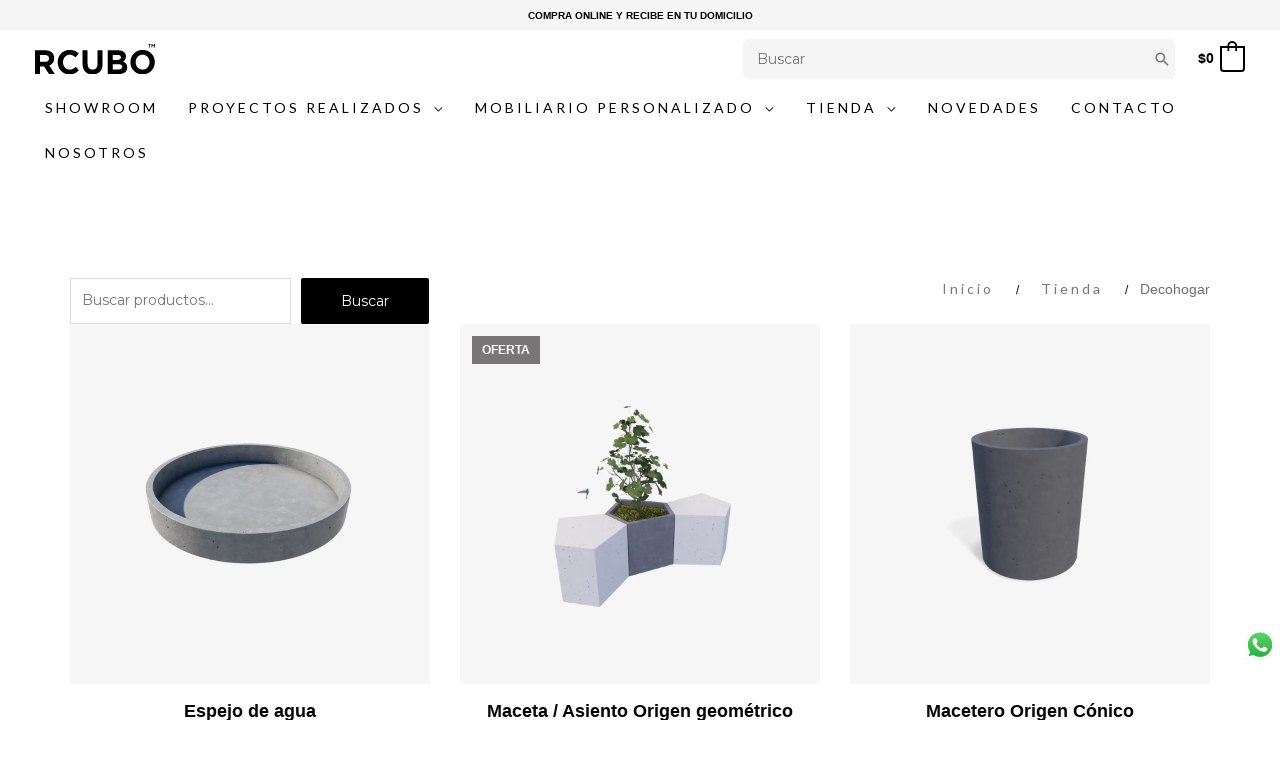

--- FILE ---
content_type: text/css
request_url: https://rcubo.cl/wp-content/cache/wpfc-minified/ml8p6xa4/48i5q.css
body_size: 479
content:
.elementor-12817 .elementor-element.elementor-element-1c9ce765{margin-top:100px;margin-bottom:200px;padding:0 5%}.elementor-12817 .elementor-element.elementor-element-4f9c4f15>.elementor-widget-wrap>.elementor-widget:not(.elementor-widget__width-auto):not(.elementor-widget__width-initial):not(:last-child):not(.elementor-absolute){--kit-widget-spacing:0px}.elementor-12817 .elementor-element.elementor-element-4f9c4f15>.elementor-element-populated{padding:0}.elementor-12817 .elementor-element.elementor-element-21111e2 img{width:100%}.elementor-12817 .elementor-element.elementor-element-28a99202{overflow:hidden;padding:0 5% 0 16%}.elementor-bc-flex-widget .elementor-12817 .elementor-element.elementor-element-4b939a67.elementor-column .elementor-widget-wrap{align-items:center}.elementor-12817 .elementor-element.elementor-element-4b939a67.elementor-column.elementor-element[data-element_type="column"]>.elementor-widget-wrap.elementor-element-populated{align-content:center;align-items:center}.elementor-12817 .elementor-element.elementor-element-4b939a67>.elementor-element-populated{padding:0}.elementor-12817 .elementor-element.elementor-element-697b11f5{--divider-border-style:solid;--divider-color:#000;--divider-border-width:1px;--divider-element-spacing:50px}.elementor-12817 .elementor-element.elementor-element-697b11f5 .elementor-divider-separator{width:100%;margin:0 auto;margin-left:0}.elementor-12817 .elementor-element.elementor-element-697b11f5 .elementor-divider{text-align:left;padding-block-start:15px;padding-block-end:15px}.elementor-12817 .elementor-element.elementor-element-697b11f5 .elementor-divider__text{color:#000;font-family:"Montserrat",Sans-serif;font-size:35px;font-weight:200;text-transform:uppercase}.elementor-12817 .elementor-element.elementor-element-24ea518a{margin-top:100px;margin-bottom:0;padding:0 16%}.elementor-12817 .elementor-element.elementor-element-5e181302>.elementor-element-populated{padding:0}.elementor-12817 .elementor-element.elementor-element-64d19d91{--grid-row-gap:50px;--grid-column-gap:50px}.elementor-12817 .elementor-element.elementor-element-64d19d91 .elementor-posts-container .elementor-post__thumbnail{padding-bottom:calc( 0.66 * 100% )}.elementor-12817 .elementor-element.elementor-element-64d19d91:after{content:"0.66"}.elementor-12817 .elementor-element.elementor-element-64d19d91 .elementor-post__thumbnail__link{width:100%}.elementor-12817 .elementor-element.elementor-element-64d19d91 .elementor-post__meta-data span+span:before{content:"•"}.elementor-12817 .elementor-element.elementor-element-64d19d91 .elementor-post__card{border-width:0}.elementor-12817 .elementor-element.elementor-element-64d19d91 .elementor-post__text{padding:0;margin-top:0}.elementor-12817 .elementor-element.elementor-element-64d19d91 .elementor-post__meta-data{padding:10px 0;color:#000;font-family:"Montserrat",Sans-serif;font-size:14px;font-weight:300}.elementor-12817 .elementor-element.elementor-element-64d19d91 .elementor-post__avatar{padding-right:0;padding-left:0}.elementor-12817 .elementor-element.elementor-element-64d19d91 .elementor-post__card .elementor-post__meta-data{border-top-color:#000}.elementor-12817 .elementor-element.elementor-element-64d19d91 .elementor-post__title,.elementor-12817 .elementor-element.elementor-element-64d19d91 .elementor-post__title a{color:#000;font-family:"Montserrat",Sans-serif;font-size:16px;font-weight:300}.elementor-12817 .elementor-element.elementor-element-64d19d91 .elementor-post__title{margin-bottom:15px}.elementor-12817 .elementor-element.elementor-element-64d19d91 .elementor-post__meta-data span:before{color:#000}@media(max-width:1024px){.elementor-12817 .elementor-element.elementor-element-1c9ce765{margin-top:50px;margin-bottom:100px}.elementor-12817 .elementor-element.elementor-element-24ea518a{margin-top:50px;margin-bottom:0;padding:0 5%}}@media(max-width:767px){.elementor-12817 .elementor-element.elementor-element-28a99202{padding:0 5%}.elementor-12817 .elementor-element.elementor-element-697b11f5 .elementor-divider__text{font-size:25px}.elementor-12817 .elementor-element.elementor-element-697b11f5{--divider-element-spacing:15px}.elementor-12817 .elementor-element.elementor-element-64d19d91 .elementor-posts-container .elementor-post__thumbnail{padding-bottom:calc( 0.5 * 100% )}.elementor-12817 .elementor-element.elementor-element-64d19d91:after{content:"0.5"}.elementor-12817 .elementor-element.elementor-element-64d19d91 .elementor-post__thumbnail__link{width:100%}}

--- FILE ---
content_type: application/javascript
request_url: https://rcubo.cl/wp-content/cache/autoptimize/js/autoptimize_single_7e61113b458488137bb3ad6e578e79f3.js
body_size: 176
content:
+(function($){function wpb_wps_slider_init(){$(".wpb-woo-products-slider").each(function(){var t=$(this),auto=t.data("autoplay")?!0:!1,hoverpause=t.data("hoverpause")?!0:!1,rtl=t.data("direction")?!0:!1,items=t.data("items")?parseFloat(t.data("items")):'',desktopsmall=t.data("desktopsmall")?parseFloat(t.data("desktopsmall")):'',tablet=t.data("tablet")?parseFloat(t.data("tablet")):'',mobile=t.data("mobile")?parseFloat(t.data("mobile")):'',nav=t.data("navigation")?!0:!1,slideBy=t.data("slideby"),pag=t.data("pagination")?!0:!1,loop=t.data("sliderloop")?!0:!1,navTextLeft=t.data("direction")?'right':'left',navTextRight=t.data("direction")?'left':'right';$(this).owlCarousel({autoplay:auto,autoplayHoverPause:hoverpause,rtl:rtl,items:items,responsiveClass:true,responsive:{0:{items:mobile,},480:{items:mobile,},768:{items:tablet,},1170:{1024:desktopsmall,},1200:{items:items,}},nav:nav,navText:['<i class="wpb-wps-fa-angle-'+navTextLeft+'"></i>','<i class="wpb-wps-fa-angle-'+navTextRight+'"></i>'],slideBy:slideBy,dots:pag,loop:loop,margin:10,});});}
$(document).ready(function(){wpb_wps_slider_init();});$(document).ajaxComplete(function(event,xhr,options){});$(document.body).on('updated_cart_totals',function(){$('.wpb-woo-products-slider').owlCarousel('destroy');wpb_wps_slider_init();});})(jQuery);

--- FILE ---
content_type: image/svg+xml
request_url: https://rcubo.cl/wp-content/uploads/2022/08/logo2022b.svg
body_size: 1004
content:
<?xml version="1.0" encoding="UTF-8" standalone="no"?>
<!DOCTYPE svg PUBLIC "-//W3C//DTD SVG 1.1//EN" "http://www.w3.org/Graphics/SVG/1.1/DTD/svg11.dtd">
<svg width="100%" height="100%" viewBox="0 0 788 194" version="1.1" xmlns="http://www.w3.org/2000/svg" xmlns:xlink="http://www.w3.org/1999/xlink" xml:space="preserve" xmlns:serif="http://www.serif.com/" style="fill-rule:evenodd;clip-rule:evenodd;stroke-linejoin:round;stroke-miterlimit:2;">
    <g transform="matrix(1,0,0,1,-6.02,-9.29)">
        <path d="M6,49.45L75,49.45C94.13,49.45 109,54.86 118.93,64.8C127.34,73.2 131.86,85.01 131.86,99.24L131.86,99.68C131.86,124.01 118.73,139.32 99.57,146.43L136.36,200.3L97.62,200.3L65.26,152.05L39.19,152.05L39.19,200.3L6,200.3L6,49.45ZM72.79,122.75C88.92,122.75 98.25,114.14 98.25,101.38L98.25,101C98.25,86.78 88.31,79.39 72.15,79.39L39.15,79.39L39.15,122.78L72.79,122.75Z" style="fill-rule:nonzero;"/>
    </g>
    <g transform="matrix(1,0,0,1,-6.02,-9.29)">
        <path d="M155.09,125.34L155.09,124.89C155.09,82.02 187.42,46.89 233.73,46.89C262.21,46.89 279.2,56.35 293.22,70.13L272.08,94.5C260.48,83.92 248.57,77.5 233.53,77.5C208.04,77.5 189.77,98.56 189.77,124.42L189.77,124.86C189.77,150.66 207.67,172.26 233.53,172.26C250.78,172.26 261.29,165.36 273.17,154.63L294.3,176C278.75,192.57 261.53,202.95 232.44,202.95C188.07,202.95 155.09,168.61 155.09,125.37" style="fill-rule:nonzero;"/>
    </g>
    <g transform="matrix(1,0,0,1,-6.02,-9.29)">
        <path d="M318.36,135.65L318.36,49.45L351.57,49.45L351.57,134.79C351.57,159.33 363.86,172.09 384.1,172.09C404.34,172.09 416.6,159.77 416.6,135.92L416.6,49.45L449.84,49.45L449.84,134.56C449.84,180.26 424.19,202.75 383.66,202.75C343.13,202.75 318.36,180.05 318.36,135.65" style="fill-rule:nonzero;"/>
    </g>
    <g transform="matrix(1,0,0,1,-6.02,-9.29)">
        <path d="M483.63,49.45L553.63,49.45C570.85,49.45 584.47,54.22 593.07,62.79C599.91,69.7 603.38,78.11 603.38,88.48L603.38,88.89C603.38,105.89 594.38,115.4 583.58,121.42C601.04,128.09 611.79,138.27 611.79,158.48L611.79,159C611.79,186.56 589.4,200.34 555.37,200.34L483.63,200.34L483.63,49.45ZM570.44,94.1C570.44,84.16 562.68,78.58 548.66,78.58L516,78.58L516,110.43L546.56,110.43C561.26,110.43 570.48,105.7 570.48,94.5L570.44,94.1ZM554.31,138L516,138L516,171.2L555.4,171.2C570,171.2 578.84,166.07 578.84,154.83L578.84,154.39C578.84,144.22 571.33,138.03 554.31,138.03" style="fill-rule:nonzero;"/>
    </g>
    <g transform="matrix(1,0,0,1,-6.02,-9.29)">
        <path d="M632.51,125.34L632.51,124.89C632.51,82.02 666.33,46.89 712.88,46.89C759.43,46.89 792.82,81.56 792.82,124.44L792.82,124.88C792.82,167.79 758.92,202.88 712.37,202.88C665.82,202.88 632.51,168.17 632.51,125.3M758.1,125.3L758.1,124.85C758.1,98.99 739.1,77.49 712.37,77.49C685.64,77.49 667.15,98.55 667.15,124.41L667.15,124.85C667.15,150.65 686.15,172.25 712.88,172.25C739.61,172.25 758.1,151.16 758.1,125.3" style="fill-rule:nonzero;"/>
    </g>
    <path d="M751.01,3.57L744.05,3.57L744.05,0L761.86,0L761.86,3.57L754.91,3.57L754.91,21.94L751.01,21.94L751.01,3.57Z" style="fill-rule:nonzero;"/>
    <path d="M765.97,0L770.06,0L776.75,10.38L783.46,0L787.55,0L787.55,21.97L783.7,21.97L783.7,6.22L776.75,16.56L776.64,16.56L769.76,6.29L769.76,21.97L765.97,21.97L765.97,0Z" style="fill-rule:nonzero;"/>
</svg>


--- FILE ---
content_type: image/svg+xml
request_url: https://rcubo.cl/wp-content/uploads/2022/08/logo2022b.svg
body_size: 1002
content:
<?xml version="1.0" encoding="UTF-8" standalone="no"?>
<!DOCTYPE svg PUBLIC "-//W3C//DTD SVG 1.1//EN" "http://www.w3.org/Graphics/SVG/1.1/DTD/svg11.dtd">
<svg width="100%" height="100%" viewBox="0 0 788 194" version="1.1" xmlns="http://www.w3.org/2000/svg" xmlns:xlink="http://www.w3.org/1999/xlink" xml:space="preserve" xmlns:serif="http://www.serif.com/" style="fill-rule:evenodd;clip-rule:evenodd;stroke-linejoin:round;stroke-miterlimit:2;">
    <g transform="matrix(1,0,0,1,-6.02,-9.29)">
        <path d="M6,49.45L75,49.45C94.13,49.45 109,54.86 118.93,64.8C127.34,73.2 131.86,85.01 131.86,99.24L131.86,99.68C131.86,124.01 118.73,139.32 99.57,146.43L136.36,200.3L97.62,200.3L65.26,152.05L39.19,152.05L39.19,200.3L6,200.3L6,49.45ZM72.79,122.75C88.92,122.75 98.25,114.14 98.25,101.38L98.25,101C98.25,86.78 88.31,79.39 72.15,79.39L39.15,79.39L39.15,122.78L72.79,122.75Z" style="fill-rule:nonzero;"/>
    </g>
    <g transform="matrix(1,0,0,1,-6.02,-9.29)">
        <path d="M155.09,125.34L155.09,124.89C155.09,82.02 187.42,46.89 233.73,46.89C262.21,46.89 279.2,56.35 293.22,70.13L272.08,94.5C260.48,83.92 248.57,77.5 233.53,77.5C208.04,77.5 189.77,98.56 189.77,124.42L189.77,124.86C189.77,150.66 207.67,172.26 233.53,172.26C250.78,172.26 261.29,165.36 273.17,154.63L294.3,176C278.75,192.57 261.53,202.95 232.44,202.95C188.07,202.95 155.09,168.61 155.09,125.37" style="fill-rule:nonzero;"/>
    </g>
    <g transform="matrix(1,0,0,1,-6.02,-9.29)">
        <path d="M318.36,135.65L318.36,49.45L351.57,49.45L351.57,134.79C351.57,159.33 363.86,172.09 384.1,172.09C404.34,172.09 416.6,159.77 416.6,135.92L416.6,49.45L449.84,49.45L449.84,134.56C449.84,180.26 424.19,202.75 383.66,202.75C343.13,202.75 318.36,180.05 318.36,135.65" style="fill-rule:nonzero;"/>
    </g>
    <g transform="matrix(1,0,0,1,-6.02,-9.29)">
        <path d="M483.63,49.45L553.63,49.45C570.85,49.45 584.47,54.22 593.07,62.79C599.91,69.7 603.38,78.11 603.38,88.48L603.38,88.89C603.38,105.89 594.38,115.4 583.58,121.42C601.04,128.09 611.79,138.27 611.79,158.48L611.79,159C611.79,186.56 589.4,200.34 555.37,200.34L483.63,200.34L483.63,49.45ZM570.44,94.1C570.44,84.16 562.68,78.58 548.66,78.58L516,78.58L516,110.43L546.56,110.43C561.26,110.43 570.48,105.7 570.48,94.5L570.44,94.1ZM554.31,138L516,138L516,171.2L555.4,171.2C570,171.2 578.84,166.07 578.84,154.83L578.84,154.39C578.84,144.22 571.33,138.03 554.31,138.03" style="fill-rule:nonzero;"/>
    </g>
    <g transform="matrix(1,0,0,1,-6.02,-9.29)">
        <path d="M632.51,125.34L632.51,124.89C632.51,82.02 666.33,46.89 712.88,46.89C759.43,46.89 792.82,81.56 792.82,124.44L792.82,124.88C792.82,167.79 758.92,202.88 712.37,202.88C665.82,202.88 632.51,168.17 632.51,125.3M758.1,125.3L758.1,124.85C758.1,98.99 739.1,77.49 712.37,77.49C685.64,77.49 667.15,98.55 667.15,124.41L667.15,124.85C667.15,150.65 686.15,172.25 712.88,172.25C739.61,172.25 758.1,151.16 758.1,125.3" style="fill-rule:nonzero;"/>
    </g>
    <path d="M751.01,3.57L744.05,3.57L744.05,0L761.86,0L761.86,3.57L754.91,3.57L754.91,21.94L751.01,21.94L751.01,3.57Z" style="fill-rule:nonzero;"/>
    <path d="M765.97,0L770.06,0L776.75,10.38L783.46,0L787.55,0L787.55,21.97L783.7,21.97L783.7,6.22L776.75,16.56L776.64,16.56L769.76,6.29L769.76,21.97L765.97,21.97L765.97,0Z" style="fill-rule:nonzero;"/>
</svg>
